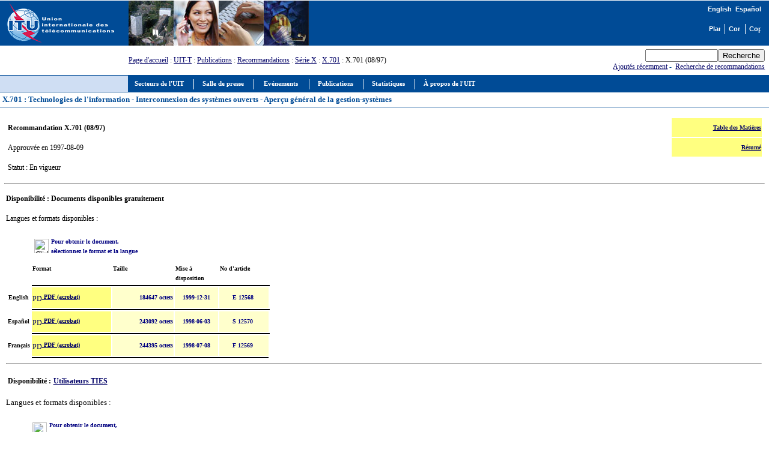

--- FILE ---
content_type: text/html
request_url: https://www.itu.int/rec/T-REC-X.701-199708-I/fr
body_size: 4608
content:
<html>
<head>
<META http-equiv="Content-Type" content="text/html; charset=iso-8859-1">
<meta http-equiv="Content-Script-Type" content="text/javascript">
<meta http-equiv="Content-Language" content="fr">
<meta name="keywords" content="X.701,X701,Recommandations UIT-T,UIT-T,recommandation,UIT">
<meta name="author" content="tsbmail">
<link href="/net/res/templates/v1.0/css/itu_new.css" rel="stylesheet" type="text/css">
<title>X.701 : Technologies de l'information - Interconnexion des systèmes ouverts - Aperçu général de la gestion-systèmes</title>
<meta http-equiv="Cache-Control" CONTENT="no cache">
<meta http-equiv="Expires" CONTENT="Tue, 01 may 2000 17:00:00 GMT"><script language="JavaScript" type="text/javascript">
							var lang_version = "-fr";
						</script><script language="JavaScript" src="/res/templates/v1.0/js/cssversion.js"></script><script language="JavaScript" src="/res/templates/v4.0/js/menutable.js"></script><script Language="JavaScript1.2" src="/res/templates/v4.0/js/HM_Loader.js" type="text/javascript"></script></head>
<body bgcolor="#FFFFFF" text="#000000" link="#000066" vlink="#0099FF" alink="#0099FF" style="margin: 0px"><span id="xawmMenuPathImg-itu_fr" style="position:relative;"><img id="awmMenuPathImg-itu_fr" src="/net/res/templates/menus/awmmenupath.gif" alt=""></span><script type="text/javascript">var MenuLinkedBy='AllWebMenus [4]', awmBN='624'; awmAltUrl='';</script><script charset="UTF-8" src="/net/res/templates/menus/itu_fr.js" language="JavaScript1.2" type="text/javascript"></script><script type="text/javascript">awmBuildMenu();</script><div><a name="top"></a><table border="0" cellpadding="0" cellspacing="0" width="100%">
<tr style="background-color: #004B96;">
<td style="padding-left: 5pt;"><a href="/net/home/index-fr.aspx"><img src="/net/res/templates/images/logos/ITU-official-logo_75-fr.gif" border="0" width="190" height="75" alt="Union Internationale des Télécommunications"></a></td>
<td style="padding-right: 5pt; padding-left: 5pt;" width="190"> </td>
<td valign="top" style="width: 100%;"><img src="/net/res/templates/images/top_images/top.jpg" border="0" Height="75" Width="300" alt="UIT"></td>
<td style="background-color: #004B96; color: white; font-size: 8pt; padding-top: 5pt; padding-right: 10pt; text-align: right;" valign="top">
<table border="0" cellpadding="0" cellspacing="0" align="right" style="background-color: #004B96;">
<tr>
<td style="font-weight: bold; background-color: #004B96; font-family: arial; color: white; white-space: nowrap;"><small><a href="./recommendation.asp?lang=en&amp;parent=T-REC-X.701-199708-I" class="topritems" xmlns:msxsl="urn:schemas-microsoft-com:xslt" xmlns:user="http://mycompany.com/mynamespace"><font color="white">English</font></a> 
				<a href="./recommendation.asp?lang=es&amp;parent=T-REC-X.701-199708-I" class="topritems" xmlns:msxsl="urn:schemas-microsoft-com:xslt" xmlns:user="http://mycompany.com/mynamespace"><font color="white">Español</font></a></small></td>
</tr>
<tr><td style="margin: 0px; font-size: 5pt;"> </td></tr>
<tr>
<td>
<table border="0" cellpadding="0" cellspacing="0" align="right">
<tr>
<td style="border-right: white 1px solid; padding-right: 5pt;"><a href="/home/sitemap-fr.html" class="topritems"><img src="/res/templates/v4.0/images/misc/site-map.gif" border="0" width="19" height="17" alt="Plan du site" ToolTip="Plan du site"></a></td>
<td style="border-right: white 1px solid; padding-left: 5pt; padding-right: 5pt;"><a href="/net/about/contact-fr.aspx" class="topritems"><img src="/res/templates/v4.0/images/misc/contact-us.gif" border="0" width="19" height="17" alt="Contactez-nous" ToolTip="Contactez-nous"></a></td>
<td style="padding-left: 5pt;"><a href="_page.print" class="topritems"><img src="/res/templates/v4.0/images/misc/printer.gif" border="0" width="19" height="17" alt="Copie Imprimable" ToolTip="Copie Imprimable"></a></td>
</tr>
</table>
</td>
</tr>
</table>
</td>
</tr>
<tr>
<td colspan="2"> </td>
<td style="font-size: 9pt;" valign="middle"><a href="/index-fr.html" xmlns:msxsl="urn:schemas-microsoft-com:xslt" xmlns:user="http://mycompany.com/mynamespace">Page d'accueil</a>
		: <a href="/ITU-T/index.html" xmlns:msxsl="urn:schemas-microsoft-com:xslt" xmlns:user="http://mycompany.com/mynamespace">UIT-T</a> 
		: <a href="/publications/sector.aspx?sector=2&amp;lang=f" xmlns:msxsl="urn:schemas-microsoft-com:xslt" xmlns:user="http://mycompany.com/mynamespace">Publications</a>
		: <a href="./recommendation.asp?lang=fr&amp;parent=T-REC" xmlns:msxsl="urn:schemas-microsoft-com:xslt" xmlns:user="http://mycompany.com/mynamespace">Recommandations</a>
			  : <a href="./recommendation.asp?lang=fr&amp;parent=T-REC-X" xmlns:msxsl="urn:schemas-microsoft-com:xslt" xmlns:user="http://mycompany.com/mynamespace">Série X</a>
		: <a href="./recommendation.asp?lang=fr&amp;parent=T-REC-X.701" xmlns:msxsl="urn:schemas-microsoft-com:xslt" xmlns:user="http://mycompany.com/mynamespace">X.701</a>
		: X.701 (08/97)</td>
<td style="color: #004B96; white-space: nowrap; text-align: right; padding: 5pt;">
<form name="Qform" action="https://www.itu.int/search/index.asp" method="get"><input type="text" name="SearchString" size="13" class="formdisplay"><input type="submit" value="Recherche" name="SearchAction" class="formdisplay"><input type="hidden" name="Action" value="Search"><input type="hidden" name="pagelanguage" value="fr"></form><a href="/rec/new.asp?lang=fr">Ajoutés récemment</a> - 
            <a href="https://www.itu.int/search" target="_blank">Recherche de recommandations</a></td>
</tr>
<tr valign="top">
<td colspan="2" style="background-color: #CFDEF3; border-right: #004B96 1px solid; border-bottom: #004B96 1px solid; border-top: #004B96 1px solid; text-align: center; font-family: verdana; font-size: 10pt; font-weight: bold; color: #004B96; padding: 3pt; "> </td>
<td colspan="3" style="background-color:#004B96; height: 22pt; padding-left: 5pt;"><span id="awmAnchor-itu_fr"> </span></td>
</tr>
<tr valign="top"><td colspan="5" style="width: 100%; padding: 10pt 5pt 5pt 5pt; background-color: #FFFFFF; border-bottom: #004B96 1px solid; text-align: left; font-family: verdana; font-size: 10pt; font-weight: bold; color: #004B96; padding: 3pt; "><strong>X.701 : Technologies de l'information - Interconnexion des systèmes ouverts - Aperçu général de la gestion-systèmes</strong>					
							 <a href="https://www.itu.int/en/ITU-R/study-groups/rsg3/rwp3m/Pages/recp1144tables.aspx" target="_blank"></a></td>
</tr>
<tr valign="top">
<td colspan="5" style="height: 350pt; width: 100%; padding: 10pt 5pt 5pt 5pt; border-bottom: #004B96 1px solid;">
<table border="0" width="100%" xmlns:msxsl="urn:schemas-microsoft-com:xslt" xmlns:user="http://mycompany.com/mynamespace">
<tr><td width="40%">
<table border="0">
<tr>
<td style="font-size: 9pt;">
<p><strong>Recommandation X.701 (08/97)</strong></p>
</td>
</tr>
<tr>
<td style="font-size: 9pt;">
<p>Approuvée en 1997-08-09</p>
</td>
</tr>
<tr>
<td style="font-size: 9pt;"><p>Statut : En vigueur </p>
</td>
</tr>
</table>
</td>
<td width="60%" valign="top">
<table border="0" width="100%">
<tr>
<td width="80%">   </td>
<td align="right" bgcolor="#FFFF80" style="font-size: 9pt;">
<p><a href="/dms_pubrec/itu-t/rec/x/T-REC-X.701-199708-I!!TOC-HTM-F.htm" target="_blank"><strong><font size="1">Table des Matières </font></strong></a></p>
</td>
</tr>
<tr>
<td width="80%">   </td>
<td align="right" bgcolor="#FFFF80" style="font-size: 9pt;">
<p><a href="/dms_pubrec/itu-t/rec/x/T-REC-X.701-199708-I!!SUM-HTM-F.htm" target="_blank"><strong><font size="1">Résumé </font></strong></a></p>
</td>
</tr>
<tr>
<td colspan="2" style="font-size: 9pt;color: red;">
<p></p>
</td>
</tr>
<tr><td colspan="2"></td></tr>
</table>
</td>
</tr>
</table>
<hr xmlns:msxsl="urn:schemas-microsoft-com:xslt" xmlns:user="http://mycompany.com/mynamespace">
<table border="0" width="100%" xmlns:msxsl="urn:schemas-microsoft-com:xslt" xmlns:user="http://mycompany.com/mynamespace">
<tr>
<td colspan="2" style="font-size: 11pt;"><p><strong>Disponibilité : Documents disponibles gratuitement</strong></p>
</td>
</tr>
<tr>
<td colspan="2" style="font-size: 10pt;">
<p>Langues et formats disponibles :</p>
</td>
</tr>
<tr>
<td>
<table border="0">
<tr>
<td>  </td>
<td colspan="2">
<table><tr>
<td align="left"><img border="0" src="/res/templates/dms/images/arrow_down.gif" width="24" height="24" alt="Click on the Item"></td>
<td vAlign="top"><p align="left"><strong><font color="#000080" size="1">Pour obtenir le document, <br> sélectionnez le format et la langue </font></strong></p></td>
</tr>
</table>
</td>
<td>  </td>
<td>  </td>
</tr>
<tr>
<td vAlign="top"></td>
<td vAlign="top" width="130"><strong><font size="1" color="#000000">Format </font></strong></td>
<td vAlign="top" width="100"><strong><font size="1" color="#000000">Taille </font></strong></td>
<td vAlign="top" width="40"><strong><font size="1" color="#000000">Mise à disposition </font></strong></td>
<td vAlign="top" width="80"><strong><font size="1" color="#000000">No d'article </font></strong></td>
</tr>
<tr style="height: 1pt;">
<td align="right" style="height: 1pt;"></td>
<td align="right" bgColor="black" style="height: 1pt;" colspan="6"></td>
</tr>
<tr>
<td align="middle" vAlign="middle"><strong><font size="1" color="#000000">English </font></strong></td>
<td bgColor="#FFFF80" width="130">
<p><a href="https://www.itu.int/rec/dologin_pub.asp?lang=f&amp;id=T-REC-X.701-199708-I!!PDF-E&amp;type=items"><img border="0" src="/res/templates/dms/images/pdf.gif" align="middle" width="16" height="16" alt="PDF Document"><strong><font size="1"> PDF (acrobat) </font></strong></a></p>
</td>
<td align="right" bgColor="#FFFFCC" width="100"><strong><font size="1" color="#000080">184647 octets </font></strong></td>
<td align="center" bgColor="#FFFFCC" width="70"><strong><font size="1" color="#000080">1999-12-31</font></strong></td>
<td align="center" bgColor="#FFFFCC" width="70"><strong><font size="1" color="#000080">E 12568 </font></strong></td>
</tr>
<tr style="height: 1pt;">
<td align="right" style="height: 1pt;"></td>
<td align="right" bgColor="black" style="height: 1pt;" colspan="6"></td>
</tr>
<tr>
<td align="middle" vAlign="middle"><strong><font size="1" color="#000000">Español </font></strong></td>
<td bgColor="#FFFF80" width="130">
<p><a href="https://www.itu.int/rec/dologin_pub.asp?lang=f&amp;id=T-REC-X.701-199708-I!!PDF-S&amp;type=items"><img border="0" src="/res/templates/dms/images/pdf.gif" align="middle" width="16" height="16" alt="PDF Document"><strong><font size="1"> PDF (acrobat) </font></strong></a></p>
</td>
<td align="right" bgColor="#FFFFCC" width="100"><strong><font size="1" color="#000080">243092 octets </font></strong></td>
<td align="center" bgColor="#FFFFCC" width="70"><strong><font size="1" color="#000080">1998-06-03</font></strong></td>
<td align="center" bgColor="#FFFFCC" width="70"><strong><font size="1" color="#000080">S 12570 </font></strong></td>
</tr>
<tr style="height: 1pt;">
<td align="right" style="height: 1pt;"></td>
<td align="right" bgColor="black" style="height: 1pt;" colspan="6"></td>
</tr>
<tr>
<td align="middle" vAlign="middle"><strong><font size="1" color="#000000">Français </font></strong></td>
<td bgColor="#FFFF80" width="130">
<p><a href="https://www.itu.int/rec/dologin_pub.asp?lang=f&amp;id=T-REC-X.701-199708-I!!PDF-F&amp;type=items"><img border="0" src="/res/templates/dms/images/pdf.gif" align="middle" width="16" height="16" alt="PDF Document"><strong><font size="1"> PDF (acrobat) </font></strong></a></p>
</td>
<td align="right" bgColor="#FFFFCC" width="100"><strong><font size="1" color="#000080">244395 octets </font></strong></td>
<td align="center" bgColor="#FFFFCC" width="70"><strong><font size="1" color="#000080">1998-07-08</font></strong></td>
<td align="center" bgColor="#FFFFCC" width="70"><strong><font size="1" color="#000080">F 12569 </font></strong></td>
</tr>
<tr style="height: 1pt;">
<td align="right" style="height: 1pt;"></td>
<td align="right" bgColor="black" style="height: 1pt;" colspan="4"></td>
</tr>
</table>
<hr>
</td>
</tr>
<tr>
<td>
<table>
<tr>
<td width="15%" style="font-size: 11pt;" nowrap><p><strong>Disponibilité : </strong></p>
</td>
<td style="font-size: 11pt;" nowrap>
<p><strong><a href="http://www.itu.int/TIES" target="_blank">Utilisateurs TIES</a></strong></p>
</td>
</tr>
</table>
</td>
</tr>
<tr>
<td>
<p colspan="2" style="font-size: 10pt;">Langues et formats disponibles :</p>
</td>
</tr>
<table border="0">
<tr>
<td>  </td>
<td colspan="2">
<table><tr>
<td align="left"><img border="0" src="/res/templates/dms/images/arrow_down.gif" width="24" height="24" alt="Click on the Item"></td>
<td vAlign="top"><p align="left"><strong><font color="#000080" size="1">Pour obtenir le document, <br> sélectionnez le format et la langue </font></strong></p></td>
</tr></table>
</td>
<td>  </td>
<td>  </td>
</tr>
<tr>
<td vAlign="top"></td>
<td vAlign="top" width="130"><strong><font size="1" color="#000000">Format </font></strong></td>
<td vAlign="top" width="100"><strong><font size="1" color="#000000">Taille </font></strong></td>
<td vAlign="top" width="40"><strong><font size="1" color="#000000">Mise à disposition </font></strong></td>
<td vAlign="top" width="80"><strong><font size="1" color="#000000">No d'article </font></strong></td>
<td valign="top" width="60"><strong><font size="1" color="#000000">Utilisateurs TIES</font></strong></td>
</tr>
<tr style="height: 1pt;">
<td align="right" style="height: 1pt;"></td>
<td align="right" bgColor="black" style="height: 1pt;" colspan="6"></td>
</tr>
<tr>
<td align="middle" vAlign="middle"><strong><font size="1" color="#000000">English </font></strong></td>
<td bgColor="#FFFF80" width="130">
<p><a><img border="0" src="/res/templates/dms/images/msw8.gif" align="middle" width="16" height="16" alt="Word Document"><strong><font size="1"> Word </font></strong></a></p>
</td>
<td align="right" bgColor="#FFFFCC" width="100"><strong><font size="1" color="#000080">223232 octets </font></strong></td>
<td align="center" bgColor="#FFFFCC" width="70"><strong><font size="1" color="#000080">1999-12-31</font></strong></td>
<td align="center" bgColor="#FFFFCC" width="70"><strong><font size="1" color="#000080">E 12568 </font></strong></td>
<td align="center" bgColor="#FFFFCC"><strong><font size="1" color="#000080"><a href="https://www.itu.int/rec/dologin_pub.asp?lang=f&amp;id=T-REC-X.701-199708-I!!MSW-E&amp;type=items
							"><img src="/rec/images/imedwnld.gif" alt="Download" TITLE="Download" border="0" WIDTH="12" HEIGHT="12"></a></font></strong></td>
</tr>
<tr style="height: 1pt;">
<td align="right" style="height: 1pt;"></td>
<td align="right" bgColor="black" style="height: 1pt;" colspan="6"></td>
</tr>
<tr>
<td align="middle" vAlign="middle"><strong><font size="1" color="#000000">Español </font></strong></td>
<td bgColor="#FFFF80" width="130">
<p><a><img border="0" src="/res/templates/dms/images/msw8.gif" align="middle" width="16" height="16" alt="Word Document"><strong><font size="1"> Word </font></strong></a></p>
</td>
<td align="right" bgColor="#FFFFCC" width="100"><strong><font size="1" color="#000080">351232 octets </font></strong></td>
<td align="center" bgColor="#FFFFCC" width="70"><strong><font size="1" color="#000080">1998-06-03</font></strong></td>
<td align="center" bgColor="#FFFFCC" width="70"><strong><font size="1" color="#000080">S 12570 </font></strong></td>
<td align="center" bgColor="#FFFFCC"><strong><font size="1" color="#000080"><a href="https://www.itu.int/rec/dologin_pub.asp?lang=f&amp;id=T-REC-X.701-199708-I!!MSW-S&amp;type=items
							"><img src="/rec/images/imedwnld.gif" alt="Download" TITLE="Download" border="0" WIDTH="12" HEIGHT="12"></a></font></strong></td>
</tr>
<tr style="height: 1pt;">
<td align="right" style="height: 1pt;"></td>
<td align="right" bgColor="black" style="height: 1pt;" colspan="6"></td>
</tr>
<tr>
<td align="middle" vAlign="middle"><strong><font size="1" color="#000000">Français </font></strong></td>
<td bgColor="#FFFF80" width="130">
<p><a><img border="0" src="/res/templates/dms/images/msw8.gif" align="middle" width="16" height="16" alt="Word Document"><strong><font size="1"> Word </font></strong></a></p>
</td>
<td align="right" bgColor="#FFFFCC" width="100"><strong><font size="1" color="#000080">349184 octets </font></strong></td>
<td align="center" bgColor="#FFFFCC" width="70"><strong><font size="1" color="#000080">1998-07-08</font></strong></td>
<td align="center" bgColor="#FFFFCC" width="70"><strong><font size="1" color="#000080">F 12569 </font></strong></td>
<td align="center" bgColor="#FFFFCC"><strong><font size="1" color="#000080"><a href="https://www.itu.int/rec/dologin_pub.asp?lang=f&amp;id=T-REC-X.701-199708-I!!MSW-F&amp;type=items
							"><img src="/rec/images/imedwnld.gif" alt="Download" TITLE="Download" border="0" WIDTH="12" HEIGHT="12"></a></font></strong></td>
</tr>
<tr style="height: 1pt;">
<td align="right" style="height: 1pt;"></td>
<td align="right" bgColor="black" style="height: 1pt;" colspan="6"></td>
</tr>
</table>
</table>
<hr xmlns:msxsl="urn:schemas-microsoft-com:xslt" xmlns:user="http://mycompany.com/mynamespace">
</td>
</tr>
</table>
<p class="paraSmall"> </p>
<table border="0" cellpadding="0" cellspacing="0" width="100%">
<tr valign="top">
<td align="right" class="footeritems"><a href="#top" class="footeritems">Début de page</a> - 
					<a href="/home/feedback/index-fr.phtml" class="footeritems">Commentaires</a> - 
					<a href="/home/contact/index-fr.html" class="footeritems">Contactez-nous</a> - 
					<a href="/home/copyright/index-fr.html" class="footeritems">Droits d'auteur © UIT</a> 2008 Tous droits réservés<br>Contact pour cette page : 
					<a href="/home/feedback/index-fr.phtml?mail=tsbmail" class="footeritems">Publications UIT-T </a><br>Mis à jour le : 2009/09/09</td>
<td> </td>
</tr>
</table>
</div><script language="javascript" src="/js/webtrends.js" type="text/javascript"></script><script language="javascript" type="text/javascript">
				//
				var _tag=new WebTrends();
				_tag.dcsGetId();
				//</script><script language="javascript" type="text/javascript">
				//
				_tag.dcsCustom=function(){
				// Add custom parameters here.
				//_tag.DCSext.param_name=param_value;
				}
				_tag.dcsCollect();
				//</script><noscript>
<div><img alt="DCSIMG" id="DCSIMG" width="1" height="1" src="//sdc.itu.int/dcsxwo60zspjo5dshtr0ytqo3_9q8g/njs.gif?dcsuri=/nojavascript&amp;WT.js=No&amp;WT.tv=9.4.0&amp;dcssip=www.itu.int"></div>
</noscript>
</body>
</html>
